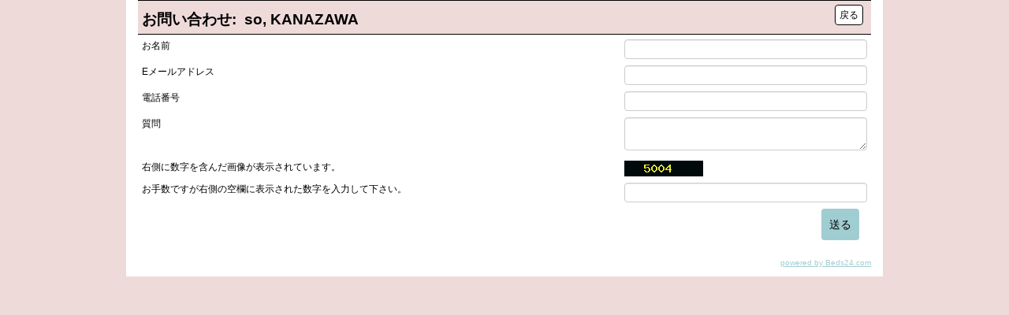

--- FILE ---
content_type: text/html; charset=utf-8
request_url: https://beds24.com/booking2.php?numadult=1&numchild=0&firstnight=2023-11-22&numnight=1&multiroom=0&width=960&limitstart=0&propid=107123&version=3&page=enquire&enquireid=243242&booking=jmmgm607etormqli82v51575v3
body_size: 3043
content:
<!DOCTYPE html>
<html lang="ja">
<head>
<meta charset="UTF-8">
<meta http-equiv="X-UA-Compatible" content="IE=edge">
<meta name="viewport" content="width=device-width, initial-scale=1.0, maximum-scale=3.0, user-scalable=yes" />

<META name="description" content="Secure online booking page for so, KANAZAWA"><META name="keywords" content="so, KANAZAWA, secure online booking, reservation calendar, book now, booking engine, booking button, booking widget, channel manager, property management, OTA distribution"><link rel="shortcut icon" href="/favicon2.ico" /><title>Secure Online Booking</title><script type="text/javascript" src="include/jquery/jquery-1.12.4.min.js"></script><script type="text/javascript" src="include/jqueryui/jquery-ui-1.10.3.custom/js/jquery-ui-1.10.3.custom.min.js"></script><link rel="stylesheet" href="include/jqueryui/jquery-ui-1.10.3.custom/css/custom-theme/jquery-ui-1.10.3.custom.css" />
<script src="include/bootstrap/3.3.4/js/bootstrap.min.js"></script>
<link rel="stylesheet" type="text/css" href="include/bootstrap/3.3.4/css/bootstrap.min.css" />
<script src="include/jqueryui/jquery.ui.datepicker-ja.js"></script><link rel="stylesheet" href="include/booking2.css" /><link rel="stylesheet" href="include/booking3.css" />

<script type='text/javascript'>
$(document).ready(function() {
$(document).tooltip({
	track: true, 
	tooltipClass: "tooltipclass"
	});
});
</script>

    <!--[if lte IE 8]>
<link rel="stylesheet" href="include/booking2_medialarge.css" type="text/css" media="all" />
<link rel="stylesheet" href="include/booking2_mediamedium.css" type="text/css" media="all" />
<script src="include/json2.js"></script>
<![endif]-->

<style type='text/css'>
DIV.shadow {background-color: #8a8888;}DIV.shadow {border: #959191;}DIV.shadow2 {background-color: #a09a9a;}DIV.shadow2 {border: #aba3a3;}DIV.shadow3 {background-color: #b7acac;}DIV.shadow3 {border: #c2b5b5;}DIV.shadow4 {background-color: #cdbebe;}DIV.shadow4 {border: #d8c7c7;}DIV.shadow5 {background-color: #e3d0d0;}DIV.shadow5 {border: #efdada;}DIV.shadow IMG.noshadow {background-color: #efdada;}.plist_tagblock {background-color: #efdada;}
a {color: #a0cdd2;}
.fakelink {color: #a0cdd2;}
.linkcolor {color: #a0cdd2;}
#bookingpage {max-width:960px;}
.colorbody {background-color: #efdada; font-family:verdana,geneva,sans-serif; font-size:12px; }
.atcolor{color: #000000; background-color: #ffffff;}
.border{border: 1px solid #000000;}
.bt{border-top: 1px solid #000000;}
.br{border-right: 1px solid #000000;}
.bb{border-bottom: 1px solid #000000;}
.bl{border-left: 1px solid #000000;}
.border2{border: 3px solid #000000;}
.bt2{border-top: 3px solid #000000;}
.br2{border-right: 3px solid #000000;}
.bb2{border-bottom: 3px solid #000000;}
.bl2{border-left: 3px solid #000000;}
.monthcalendar {border: 1px solid #000000;}
.monthcalendar td {border: 1px solid #000000;}
.at_datenotavailable {background-color: #dddddd; color: #000000;}
.at_dateavailable {background-color: #f2f2f2; color: #424242;}
.at_daterequest {background-color: #dddddd; color: #000000;}
.datenotavail {background-color: #dddddd; color: #000000;}
.dateavail {background-color: #f2f2f2; color: #424242;}
.daterequest {background-color: #dddddd; color: #000000;}
.warnnotavail {background-color: #dddddd; color: #000000;}
.at_pricestay {color: #222222;}
.datestay {color: #222222;}
.at_headstay{color: #222222;}
.at_pricestay {background-color: #a0cdd2;}
.datestay {background-color: #a0cdd2;}
.at_headstay{background-color: #a0cdd2;}
.dropdown dd ul {background-color: #ffffff;}
.dropdown dd ul li a em {color: #000000;}
.dropdown dt a {color:#000000;}
.colorbookingform, .b24panel {color:#000000; background-color:#efdada;}
.colorbookingstripto {color:#000000; background-color:#efdada;}
.colorstripfrom {background-color: #efdada}
.colorbookingstrip a {color: #000000; font-weight:normal;}
.colorbookingstrip {
background-color: #efdada;
background: linear-gradient(to bottom, #efdada, #efdada);
background: -webkit-gradient(linear, left top, left bottom, from(#efdada), to(#efdada));
background: -moz-linear-gradient(top, #efdada, #efdada);
background: -webkit-linear-gradient(top,  #efdada, #efdada);
background: -o-linear-gradient(top, #efdada, #efdada);
background: linear-gradient(to top,  #efdada, #efdada);
filter:  progid:DXImageTransform.Microsoft.gradient(startColorstr="#efdada", endColorstr="#efdada");
color: #000000;
}
.button, .buttondis {color:#000000; background: #a0cdd2;
border: none;
}.button:hover{
background: #708f93;
}
.button a{
color: #000000;
}

</style><STYLE type="text/css">/* 全体のフォント */
.colorbody {
font-family: arial, helvetica, sans-serif;
}

/* 言語と通貨の部分のフォント色など
.b24languagedropdown .btn, .b24languagedropdown .btn.active, .b24languagedropdown .btn:active, .b24currencydropdown .btn, .b24currencydropdown .btn.active, .b24currencydropdown.btn:active {
    color: #F9F2ED;
    text-decoration: none;
}
*/

/* 部屋名のパディング */
.panel-heading {
    padding: 24px;
}

/* 部屋説明部分のパディング */
.b24panel {
    padding: 24px;
}

/* オファー部分のマージンとパディング */
.offer {
    margin-top: 24px;
    padding-bottom: 5px;
}

/* オファー名のフォントとパディング */
.at_offername {
    font-size: 120%;
    font-weight: bold;
    padding: 0 0 10px 0;
}

/*  キャンポリなどの部分のボーダーとパディング */
.propheader.ckedit {
    border:1px solid #000000;
    margin-right: auto;
    margin-left: auto;
    padding: 24px;
}

/* 「戻る」ボタンの装飾 */
.fakebutton {
    padding: 5px;
    color: #000000;
    background-color: #ffffff;
    border: 1px solid #000000;
}</STYLE>


<!-- property custom head bottom -->
<!-- Global site tag (gtag.js) - Google Analytics -->
<script async src="https://www.googletagmanager.com/gtag/js?id=UA-210406051-1"></script>
<script>
 window.dataLayer = window.dataLayer || [];
 function gtag(){dataLayer.push(arguments);}
 gtag('js', new Date());
gtag('config', 'UA-210406051-1', {
 'linker': {
  'domains': ['sokanazawa.com', 'beds24.com']
 }
});
</script>
<script src="include/js/booking2.js" ></script></head>
<body class="colorbody colorbody-ja"><div class="innertube"><div id="bookingpage" class="container atcolor bp2enquire"><div id="selectorstripinfo" class="colorbookingstrip bb bt">
<div class="book_bookingbackright"><a href="?numadult=1&amp;numchild=0&amp;firstnight=2026-01-29&amp;numnight=1&amp;multiroom=0&amp;width=960&amp;limitstart=0&amp;propid=107123&amp;roomid=243242&amp;version=3&page=price&booking=jmmgm607etormqli82v51575v3" class="textdeconone"><span class="button fakebutton">戻る</span></a></div><div class="ssi_makeabooking">お問い合わせ:  <span class="ssi_propname">so, KANAZAWA</span></div><div class="clearboth"></div>
</div>
<div class="clearboth"></div>
<form id="formenquire" method="post"><input type="hidden" name="booking" value="jmmgm607etormqli82v51575v3" /><input type="hidden" name="propid" value="107123"><input type="hidden" name="roomid" value="243242"><input type="hidden" name="width" value="960"><input type="hidden" name="page" value="enquire"><input type="hidden" id="limitstart" name="limitstart" value="0"><div class="tableholder"><table class="bookingtable atcolor"><tr><td>お名前</td><td><div class=""><input type="text" name="enquirename" class="booktextinput" value=""></div></td></tr><tr><td>Eメールアドレス</td><td><div class=""><input type="text" name="enquireemail" class="booktextinput" value=""></div></td></tr><tr><td>電話番号</td><td><div class=""><input type="text" name="enquirephone" class="booktextinput" value=""></div></td></tr><tr><td>質問</td><td><div class=""><textarea name="enquiremessage" class="booktextareainput" ></textarea></div></td></tr><tr><td>右側に数字を含んだ画像が表示されています。</td><td><img src='include/pnggen.php?booking=jmmgm607etormqli82v51575v3' alt=''></td></tr><tr><td>お手数ですが右側の空欄に表示された数字を入力して下さい。</td><td><div class=""><input type="text" name="enquireconfirm" class="booktextinput bookinputshort" value=""></div></td></tr><tr><td></td><td><div class="book_confirmbooking"><input type="submit" class="button book_confirmbookingbut" name="enquiresubmit" value="送る"></div></td></tr></table></div></form><div class="book_poweredby"><a target="_blank" href="https://beds24.com">powered by Beds24.com</a></div><div class="clearboth"></div><script type="text/javascript">$(document).ready(function() {});</script></div></div>
<div class="hide" data-businessId="0"></div></body>
</html>
